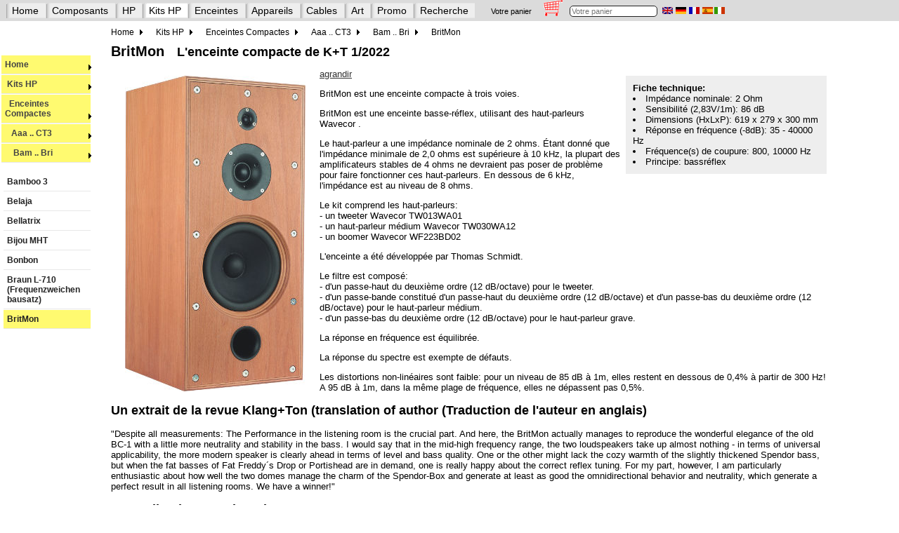

--- FILE ---
content_type: text/html
request_url: https://www.lautsprechershop.de/hifi/britmon_fr.htm
body_size: 4765
content:
<!DOCTYPE html>
<!-- Index::LS-Kit:Kompaktbox:BritMon:: -->
<!-- Index::LS-Kit:Marke:Wavecor:BritMon:: -->
<html lang="fr">
<head>
<title>BritMon</title>
<meta name="viewport" content="width=device-width, initial-scale=1.0"> 
<meta name="description" CONTENT="L'enceinte compacte,BritMon,bassr&eacute;flex,haut-parleur,kit,Wavecor TW013WA01(wc-tw013wa01-01), Wavecor TW030WA12(wc-tw030wa12-01), Wavecor WF223BD02(wc-wf223bd02-01)" />
<meta http-equiv="Content-Type" CONTENT="text/html; charset=windows-1252" />
<meta name="resource-type" CONTENT="document" />
<meta name="Author" CONTENT="Daniel Gattig" />
<meta name="page-topic" CONTENT="kit, hifi, L'enceinte compacte," />
<meta name="page-type" CONTENT="Produktinfo" />
<meta name="audience" CONTENT="Alle" />
<meta name="robots" CONTENT="INDEX,FOLLOW" />
<meta name="revisit after" CONTENT="5days" />
<meta name="copyright" Content="Copyright (c) Lautsprechershop Daniel Gattig GmbH, 2021. All rights reserved." />

<link rel="stylesheet" type="text/css" href="../css/hifi.css" />
<link rel="stylesheet" href="../css/nav_hifi.css" type="text/css" />
<!--[if lte IE 7]>
   <link href="../css/nav_ie7fixes.css" rel="stylesheet" type="text/css" />
<![endif]-->
<!--[if lte IE 6]>
   <link href="../css/nav_ie6fixes.css" rel="stylesheet" type="text/css" />
<![endif]-->

<script src="https://ajax.googleapis.com/ajax/libs/jquery/3.4.1/jquery.min.js"></script>
<script src="../control/wg.jquery.menu.js"></script>
<script src="../francais/korb_basic.js"></script>
<script src="../francais/top.js"></script>
<script>
   prepareNavigation("fr","kits");
</script>

</head>

<body onLoad="prepareNavZeile('kits'); lese_warenkorb(); initNavigation('2-2-0-2-6',document);" name="Lautsprecher-Shop">

<div id="nZeile" class="navZeile" style="margin-top: -5px; margin-left: -10px; position: fixed; z-index: 200; background-color: #DBDBDB; height: 30px; width: 2200px;">
!
</div>
	
<div id="nav">
<div class="mainnav">
<ul id="mainnavBox">
</ul>
</div>
</div>
<div id="leftNav">
</div>


<div class="contentArea">
<!-- content -->
<!-- 39 Pixel fuer die beiden Menues oben -->
<form name="shop" style="margin-top: 40px;">
<a name="oben"></a>

<!-- Lautsprecher vor Ueberschrift -->

<h1>BritMon &nbsp; <font size="+1">L'enceinte compacte de K+T 1/2022  </font></h1>

<!-- Lautsprecher nach Ueberschrift -->

<div id="datenblatt">
<b>Fiche technique:</b>
<ul>
<li>Imp&eacute;dance nominale: 2 Ohm</li>
<li>Sensibilit&eacute; (2,83V/1m): 86 dB</li>
<li>Dimensions (HxLxP): 619 x 279 x 300 mm</li>
<li>R&eacute;ponse en fr&eacute;quence (-8dB): 35 - 40000 Hz</li>
<li>Fr&eacute;quence(s) de coupure: 800, 10000 Hz</li>
<li>Principe: bassr&eacute;flex</li>
</ul>
</div>


<!-- Lautsprecher nach Datentabelle -->


 
<a href="javascript:openPicture('images/britmon_gross.jpg','Retour')"><img src="images/britmon.jpg" border="0" align="left" hspace="20" vspace="10"> agrandir</a>


<p>BritMon est une enceinte compacte &agrave; trois voies.</p>

<p>BritMon est une enceinte basse-r&eacute;flex, utilisant des haut-parleurs Wavecor .</p>

<p>Le haut-parleur a une imp&eacute;dance nominale de 2 ohms. &Eacute;tant donn&eacute; que l'imp&eacute;dance minimale de 2,0 ohms est sup&eacute;rieure &agrave; 10 kHz, la plupart des amplificateurs stables de 4 ohms ne devraient pas poser de probl&egrave;me pour faire fonctionner ces haut-parleurs. En dessous de 6 kHz, l'imp&eacute;dance est au niveau de 8 ohms.</p>

<p>Le kit comprend les haut-parleurs:  
<br>- un tweeter Wavecor TW013WA01  
<br>- un haut-parleur m&eacute;dium Wavecor TW030WA12  
<br>- un boomer Wavecor WF223BD02</p>

<p>L'enceinte a &eacute;t&eacute; d&eacute;velopp&eacute;e par Thomas Schmidt.</p>

<p>Le filtre est compos&eacute;: 
<br>- d'un passe-haut du deuxi&egrave;me ordre (12 dB/octave) pour le tweeter. 
<br>- d'un passe-bande constitu&eacute; d'un passe-haut du deuxi&egrave;me ordre (12 dB/octave)  et d'un passe-bas du deuxi&egrave;me ordre (12 dB/octave) pour le haut-parleur m&eacute;dium. 
<br>- d'un passe-bas du deuxi&egrave;me ordre (12 dB/octave) pour le haut-parleur grave.</p>

<p>La r&eacute;ponse en fr&eacute;quence est &eacute;quilibr&eacute;e.</p>

<p>La r&eacute;ponse du spectre est exempte de d&eacute;fauts.</p>

<p>Les distortions non-lin&eacute;aires sont faible: pour un niveau de 85 dB &agrave; 1m, elles restent en dessous de 0,4% &agrave; partir de 300 Hz! A 95 dB &agrave; 1m, dans la m&ecirc;me plage de fr&eacute;quence, elles ne d&eacute;passent pas 0,5%.</p>

<h2>Un extrait de la revue Klang+Ton (translation of author (Traduction de l'auteur en anglais)</h2>

<p>&quot;Despite all measurements: The Performance in the listening room is the crucial part. And here, the BritMon actually manages to reproduce the wonderful elegance of the old BC-1 with a little more neutrality and stability in the bass. I would say that in the mid-high frequency range, the two loudspeakers take up almost nothing - in terms of universal applicability, the more modern speaker is clearly ahead in terms of level and bass quality. One or the other might lack the cozy warmth of the slightly thickened Spendor bass, but when the fat basses of Fat Freddy´s Drop or Portishead are in demand, one is really happy about the correct reflex tuning. For my part, however, I am particularly enthusiastic about how well the two domes manage the charm of the Spendor-Box and generate at least as good the omnidirectional behavior and neutrality, which generate a perfect result in all listening rooms. We have a winner!&quot;</p>

<h2>Le verdict du magazine Klang+Ton</h2>

<p>&quot;The BritMon is a loudspeaker that successfully emulates its idol and even surpasses it in some points.&quot;</p>

<div class="bausatz"> <h2>Notre kit se compose de</h2>

<div class="inlineBlock">   <ul>  <li>Wavecor TW013WA01 for Kits</li>  <li>Tweeter &agrave; d&ocirc;me en soie Wavecor TW030WA12, 8 Ohm</li>  <li>Grave-m&eacute;dium Wavecor WF223BD02 glass fiber, 8 Ohm</li>  <li>2x &Eacute;vent bass-reflex HP50, 50x143mm, noir </li>  <li>Mat&eacute;riau amortissant Sonofil 100 x 35 cm pour 20 Litres</li>  <li>Bornier PK31 plaqu&eacute; or (la paire, 1 rouge + 1 noire)</li>  <li>0,5x Vis Pan 3x17 dark-copper, empreinte cruciforme, 8 pi&egrave;ces</li>  <li>1,5x Vis Pan 4x20 noir, torx, 8 pi&egrave;ces</li>  <li>Plan de montage pour le kit</li>  </ul>     <p> À droite les &eacute;l&eacute;ments du filtre,  
<br>pour montage sur une planchette en bois. </div>

<div class="inlineBlock">   <ul>  <li>Condensateur Audaphon Superior (MKP) 2,7 &mu;F / 400 Vdc</li>  <li>Condensateur Audaphon Superior (MKP) 4,7 &mu;F / 400 Vdc</li>  <li>Condensateur Audaphon Superior (MKP) 18 &mu;F / 400 Vdc</li>  <li>Condensateur Audaphon MKT 8,2 &mu;F / 160 Vdc</li>  <li>Condensateur Audaphon MKT 15 &mu;F / 160 Vdc</li>  <li>Bobine &agrave; air Mundorf L140 3,3 mH/0,58 Ohm</li>  <li>Bobine &agrave; air 1,0 mm , 0,47 mH/0,32 Ohm</li>  <li>Bobine &agrave; air 0,7 mm , 0,18 mH/0,36 Ohm</li>  <li>Bobine &agrave; air 0,7 mm  0,05 mH </li>  <li>R&eacute;sistance oxyde de m&eacute;tal, 10W 6,8 Ohm (bleu-gris-or)</li>  <li>R&eacute;sistance oxyde de m&eacute;tal, 10W 12 Ohm (brun-rouge-noir)</li>  </ul>     <p></div>

<P>Composants sans &eacute;b&eacute;nisterie, prix par unit&eacute; <a name="str-britmon">&nbsp;</a>  <preis artikel="str-britmon"><nobr>EUR 546,00 <a href="../ampel_fr.htm"><img src="../images/amp2.gif" border=0></a></nobr> <nobr><INPUT TYPE=TEXT NAME="typ1" VALUE="1" SIZE="2" MAXLENGTH=256><INPUT CLASS=WK TYPE=BUTTON NAME="str-britmon" VALUE="Commander" ONCLICK="auswerten(this.name, 'Kit_BritMon_(publié_dans_K+T,_édition_1/2022),_l_unité',54600, shop.typ1.value, 0)"><span class="exEU2">hors TVA: &euro; 458.82 / &dollar; 546.00 </span></nobr></preis> </div>

<div class="bausatz"> <h2>Kit avec filtre haut de gamme</h2>

<p>Le Kit haut de gamme contient des condensateurs polypropyl&egrave;ne. La plupart des bobines sont des bobines &agrave; air vernies cuivre pour diminuer l'effet microphonique (le courant passant dans la bobine produit un champ magn&eacute;tique, qui met &agrave; nouveau l'enroulement en mouvement. Ce mouvement induit des tensions dans la bobine qui s'additionnent au signal utile. Plus l'enroulement de la bobine est serr&eacute;, moins le signal utile est fauss&eacute;).</p>

  <ul>  <li>Condensateur ClarityCap SA 18 &mu;F / 630 Vdc</li>  <li>Condensateur ClarityCap CSA 2,7&mu;F / 630 Vdc</li>  <li>Condensateur Audaphon Superior (MKP) 4,7 &mu;F / 400 Vdc</li>  <li>Condensateur Audaphon Superior (MKP) 8,2 &mu;F / 400 Vdc</li>  <li>Condensateur Audaphon Superior (MKP) 15 &mu;F / 400 Vdc</li>  <li>Bobine &agrave; air vernie Mundorf BL71 0,05 mH/0,18 Ohm </li>  <li>Bobine &agrave; air vernie Mundorf BL71 0,18 mH/0,34 Ohm</li>  <li>Bobine &agrave; air vernie Mundorf BL100 0,47 mH/0,32 Ohm</li>  <li>Bobine &agrave; air vernie Mundorf BL140 3,3 mH/0,59 Ohm</li>  <li>R&eacute;sistance oxyde de m&eacute;tal, 10W 6,8 Ohm (bleu-gris-or)</li>  <li>R&eacute;sistance oxyde de m&eacute;tal, 10W 12 Ohm (brun-rouge-noir)</li>  </ul>  

<P>Kit avec Kit High End sans &eacute;b&eacute;nisterie, prix par unit&eacute; <a name="str-britmon-he">&nbsp;</a>  <preis artikel="str-britmon-he"><nobr>EUR 604,00 <a href="../ampel_fr.htm"><img src="../images/amp2.gif" border=0></a></nobr> <nobr><INPUT TYPE=TEXT NAME="typ2" VALUE="1" SIZE="2" MAXLENGTH=256><INPUT CLASS=WK TYPE=BUTTON NAME="str-britmon-he" VALUE="Commander" ONCLICK="auswerten(this.name, 'Kit_BritMon,_version_haut_de_gamme_(publié_dans_K+T,_édition_1/2022),_l_unité',60400, shop.typ2.value, 0)"><span class="exEU2">hors TVA: &euro; 507.56 / &dollar; 604.00 </span></nobr></preis> </div>

<div class="bausatz"> <h2>Correction d'imp&eacute;dance</h2>

<p>Si vous souhaitez utiliser ces enceintes avec un amplificateurs &agrave; tubes, vous devez corriger l´imp&eacute;dance. La qualit&eacute; des composants joue un r&ocirc;le relativement limit&eacute;, pour cette raison, nous ne proposons qu´un kit de composants. Naturellement, sur demande, nous pouvons aussi vous fournir des composants plus &eacute;labor&eacute;s.    <p>
<br>Pour une correction d'imp&eacute;dance, nous livrons les composants suivants:     <p>  <ul>  <li>Condensateur Audaphon MKT 33 &mu;F / 160 Vdc</li>  <li>Bobine &agrave; air 1,0 mm , 1,0 mH/0,49 Ohm </li>  <li>R&eacute;sistance c&eacute;ramique 18 Ohm/20 Watt</li>  </ul>  </p>

<p>Prix par correction d´imp&eacute;dance pour une enceinte, &agrave; monter sur support bois. &nbsp; <a name="str-britmon-ik">&nbsp;</a>  <preis artikel="str-britmon-ik"><nobr>EUR 20,40 <a href="../ampel_fr.htm"><img src="../images/amp5.gif" border=0></a></nobr> <nobr><INPUT TYPE=TEXT NAME="typ3" VALUE="1" SIZE="2" MAXLENGTH=256><INPUT CLASS=WK TYPE=BUTTON NAME="str-britmon-ik" VALUE="Commander" ONCLICK="auswerten(this.name, 'Circuit_correcteur_d_impédance_pour_Kit_BritMon,_l_unité',2040, shop.typ3.value, 0)"><span class="exEU2">hors TVA: &euro; 17.14 / &dollar; 20.40 </span></nobr></preis> </div></p>

<div class="bausatz"> <h2>Support de filtre universel</h2>

<p>Si vous souhaitez un support de filtre universel plut&ocirc;t qu´en bois  
<br><a href="leiterplatte_fr.htm#universal_gr" class="bausatz">support universel 220x155mm</a>, &eacute;tam&eacute;, prix &agrave; l´unit&eacute;: <a name="I-8805002">&nbsp;</a>  <preis artikel="I-8805002"><nobr>EUR 11,80 <a href="../ampel_fr.htm"><img src="../images/amp5.gif" border=0></a></nobr> <nobr><INPUT TYPE=TEXT NAME="typ4" VALUE="1" SIZE="2" MAXLENGTH=256><INPUT CLASS=WK TYPE=BUTTON NAME="I-8805002" VALUE="Commander" ONCLICK="auswerten(this.name, 'Circuit_imprimé_LP06_sans_accessoires,_220x155_mm',1180, shop.typ4.value, 0)"><span class="exEU2">hors TVA: &euro; 9.92 / &dollar; 11.80 </span></nobr></preis> 
<br>Nous vous recommandons un support par enceinte (deux pour une paire d´enceintes) </div></p>


 


<br clear=all>

<!-- Lautsprecher nach Inhalt -->


<p><a href="../hifi/kkits_fr.htm">Retour vers la page d'accueil</a> &nbsp;
<a href="../hifi/journal_klang_und_ton_fr.htm#122">vers les kits de Klang+Ton</a> &nbsp;


<!-- Lautsprecher nach Trailer -->

</form>
<!-- end content -->
</div>
</body>
</html>

